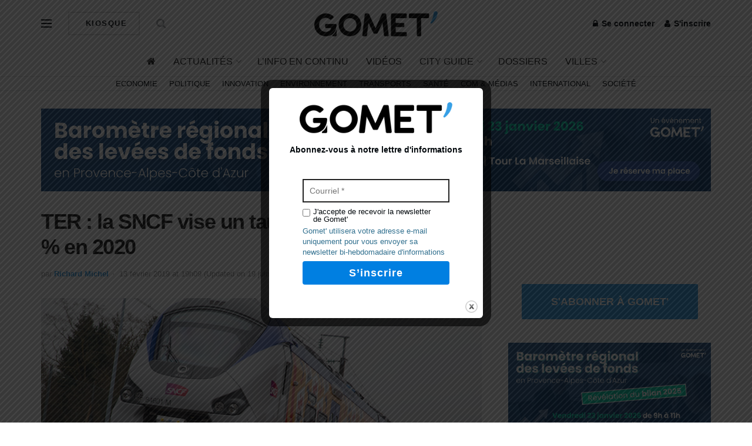

--- FILE ---
content_type: text/html; charset=utf-8
request_url: https://www.google.com/recaptcha/api2/aframe
body_size: 249
content:
<!DOCTYPE HTML><html><head><meta http-equiv="content-type" content="text/html; charset=UTF-8"></head><body><script nonce="uVf-D6sjqfMZhwix6BrQCg">/** Anti-fraud and anti-abuse applications only. See google.com/recaptcha */ try{var clients={'sodar':'https://pagead2.googlesyndication.com/pagead/sodar?'};window.addEventListener("message",function(a){try{if(a.source===window.parent){var b=JSON.parse(a.data);var c=clients[b['id']];if(c){var d=document.createElement('img');d.src=c+b['params']+'&rc='+(localStorage.getItem("rc::a")?sessionStorage.getItem("rc::b"):"");window.document.body.appendChild(d);sessionStorage.setItem("rc::e",parseInt(sessionStorage.getItem("rc::e")||0)+1);localStorage.setItem("rc::h",'1768803655857');}}}catch(b){}});window.parent.postMessage("_grecaptcha_ready", "*");}catch(b){}</script></body></html>

--- FILE ---
content_type: text/css; charset=UTF-8
request_url: https://gomet.net/wp-content/cache/min/1/wp-content/plugins/popup-builder/public/css/ResetFormStyle-58010d6e305a0d23e19a76aeac383404.css
body_size: -51
content:
.sgpb-form-wrapper select,.sgpb-form-wrapper label{margin:0;border:0;padding:0;display:inline-block;vertical-align:middle;white-space:normal;line-height:1;max-width:100%!important;font-size:13px;font-family:Arial}.sgpb-form-wrapper input,.sgpb-form-wrapper label,.sgpb-form-wrapper button,.sgpb-form-wrapper select,.sgpb-form-wrapper textarea{background:none;outline:none}.sgpb-form-wrapper input:focus{outline:0}.sgpb-form-wrapper input[type=checkbox],.sgpb-form-wrapper input[type=radio]{width:13px;height:13px}.sgpb-form-wrapper input[type=search]{-webkit-appearance:textfield;-webkit-box-sizing:content-box}.sgpb-form-wrapper ::-webkit-search-decoration{display:none}.sgpb-form-wrapper ::-webkit-file-upload-button{padding:0;border:0;background:none}.sgpb-form-wrapper textarea{vertical-align:top;overflow:auto}.sgpb-form-wrapper select[multiple]{vertical-align:top}.sgpb-form-wrapper input[type="text"],.sgpb-form-wrapper input[type="number"],.sgpb-form-wrapper input[type="password"],.sgpb-form-wrapper input[type="email"],.sgpb-form-wrapper input[type="submit"],.sgpb-form-wrapper input[type="button"]{max-width:100%!important;padding:0 10px!important;box-sizing:border-box;font-size:14px!important;box-shadow:none!important;margin:5px auto;display:inline-block!important;font-weight:bold!important;background-image:none!important;line-height:normal!important}.sgpb-form-wrapper input[type="submit"],.sgpb-form-wrapper input[type="button"]{line-height:0.4!important;font-size:18px!important}.sgpb-js-hide{display:none}